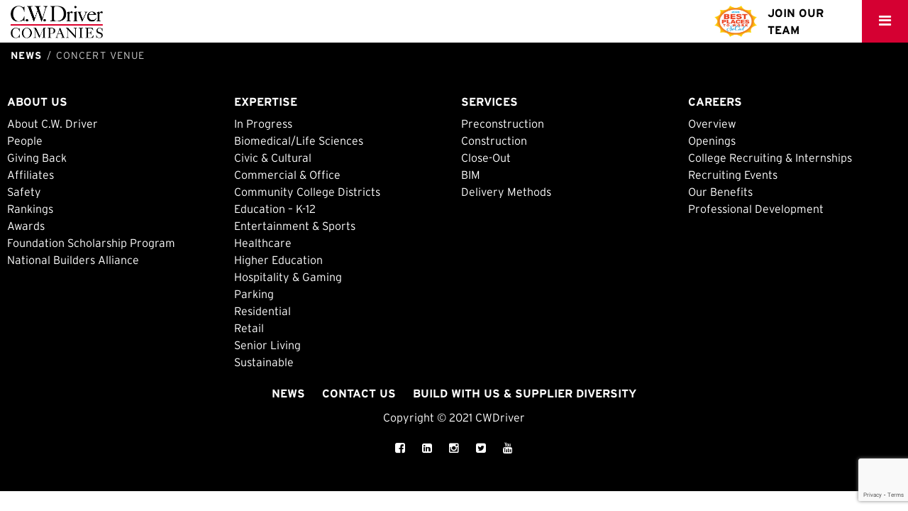

--- FILE ---
content_type: text/html; charset=UTF-8
request_url: https://www.cwdriver.com/project_tags/concert-venue/
body_size: 8761
content:
<!doctype html>
<html lang="en-US">
  <head>
  <meta charset="utf-8">
  <meta http-equiv="x-ua-compatible" content="ie=edge">
  <meta name="viewport" content="width=device-width, initial-scale=1">
  <meta name='robots' content='index, follow, max-image-preview:large, max-snippet:-1, max-video-preview:-1' />

	<!-- This site is optimized with the Yoast SEO plugin v20.2.1 - https://yoast.com/wordpress/plugins/seo/ -->
	<title>Concert Venue Archives - C.W. Driver</title>
	<link rel="canonical" href="https://www.cwdriver.com/project_tags/concert-venue/" />
	<meta property="og:locale" content="en_US" />
	<meta property="og:type" content="article" />
	<meta property="og:title" content="Concert Venue Archives - C.W. Driver" />
	<meta property="og:url" content="https://www.cwdriver.com/project_tags/concert-venue/" />
	<meta property="og:site_name" content="C.W. Driver" />
	<meta name="twitter:card" content="summary_large_image" />
	<script type="application/ld+json" class="yoast-schema-graph">{"@context":"https://schema.org","@graph":[{"@type":"CollectionPage","@id":"https://www.cwdriver.com/project_tags/concert-venue/","url":"https://www.cwdriver.com/project_tags/concert-venue/","name":"Concert Venue Archives - C.W. Driver","isPartOf":{"@id":"https://www.cwdriver.com/#website"},"primaryImageOfPage":{"@id":"https://www.cwdriver.com/project_tags/concert-venue/#primaryimage"},"image":{"@id":"https://www.cwdriver.com/project_tags/concert-venue/#primaryimage"},"thumbnailUrl":"https://www.cwdriver.com/app/uploads/2016/07/Universal-Studios_CW-Platform_Exterior_Dusk_Cinemas.jpg","breadcrumb":{"@id":"https://www.cwdriver.com/project_tags/concert-venue/#breadcrumb"},"inLanguage":"en-US"},{"@type":"ImageObject","inLanguage":"en-US","@id":"https://www.cwdriver.com/project_tags/concert-venue/#primaryimage","url":"https://www.cwdriver.com/app/uploads/2016/07/Universal-Studios_CW-Platform_Exterior_Dusk_Cinemas.jpg","contentUrl":"https://www.cwdriver.com/app/uploads/2016/07/Universal-Studios_CW-Platform_Exterior_Dusk_Cinemas.jpg","width":1600,"height":1067,"caption":"Universal Studio LA CA 5 Towers by Rios Clementi Hale Tom Bonner Photography Job ID 5748"},{"@type":"BreadcrumbList","@id":"https://www.cwdriver.com/project_tags/concert-venue/#breadcrumb","itemListElement":[{"@type":"ListItem","position":1,"name":"Home","item":"https://www.cwdriver.com/"},{"@type":"ListItem","position":2,"name":"Concert Venue"}]},{"@type":"WebSite","@id":"https://www.cwdriver.com/#website","url":"https://www.cwdriver.com/","name":"C.W. Driver","description":"Builders since 1919","potentialAction":[{"@type":"SearchAction","target":{"@type":"EntryPoint","urlTemplate":"https://www.cwdriver.com/?s={search_term_string}"},"query-input":"required name=search_term_string"}],"inLanguage":"en-US"}]}</script>
	<!-- / Yoast SEO plugin. -->


<link rel='dns-prefetch' href='//www.google.com' />
<link rel='dns-prefetch' href='//cdnjs.cloudflare.com' />
<link rel='dns-prefetch' href='//use.typekit.net' />
<link rel='dns-prefetch' href='//s.w.org' />
<link rel="alternate" type="application/rss+xml" title="C.W. Driver &raquo; Concert Venue Project Tag Feed" href="https://www.cwdriver.com/project_tags/concert-venue/feed/" />
		<!-- This site uses the Google Analytics by MonsterInsights plugin v8.12.1 - Using Analytics tracking - https://www.monsterinsights.com/ -->
							<script
				src="//www.googletagmanager.com/gtag/js?id=UA-25148191-1"  data-cfasync="false" data-wpfc-render="false" type="text/javascript" async></script>
			<script data-cfasync="false" data-wpfc-render="false" type="text/javascript">
				var mi_version = '8.12.1';
				var mi_track_user = true;
				var mi_no_track_reason = '';
				
								var disableStrs = [
															'ga-disable-UA-25148191-1',
									];

				/* Function to detect opted out users */
				function __gtagTrackerIsOptedOut() {
					for (var index = 0; index < disableStrs.length; index++) {
						if (document.cookie.indexOf(disableStrs[index] + '=true') > -1) {
							return true;
						}
					}

					return false;
				}

				/* Disable tracking if the opt-out cookie exists. */
				if (__gtagTrackerIsOptedOut()) {
					for (var index = 0; index < disableStrs.length; index++) {
						window[disableStrs[index]] = true;
					}
				}

				/* Opt-out function */
				function __gtagTrackerOptout() {
					for (var index = 0; index < disableStrs.length; index++) {
						document.cookie = disableStrs[index] + '=true; expires=Thu, 31 Dec 2099 23:59:59 UTC; path=/';
						window[disableStrs[index]] = true;
					}
				}

				if ('undefined' === typeof gaOptout) {
					function gaOptout() {
						__gtagTrackerOptout();
					}
				}
								window.dataLayer = window.dataLayer || [];

				window.MonsterInsightsDualTracker = {
					helpers: {},
					trackers: {},
				};
				if (mi_track_user) {
					function __gtagDataLayer() {
						dataLayer.push(arguments);
					}

					function __gtagTracker(type, name, parameters) {
						if (!parameters) {
							parameters = {};
						}

						if (parameters.send_to) {
							__gtagDataLayer.apply(null, arguments);
							return;
						}

						if (type === 'event') {
							
														parameters.send_to = monsterinsights_frontend.ua;
							__gtagDataLayer(type, name, parameters);
													} else {
							__gtagDataLayer.apply(null, arguments);
						}
					}

					__gtagTracker('js', new Date());
					__gtagTracker('set', {
						'developer_id.dZGIzZG': true,
											});
															__gtagTracker('config', 'UA-25148191-1', {"forceSSL":"true","link_attribution":"true"} );
										window.gtag = __gtagTracker;										(function () {
						/* https://developers.google.com/analytics/devguides/collection/analyticsjs/ */
						/* ga and __gaTracker compatibility shim. */
						var noopfn = function () {
							return null;
						};
						var newtracker = function () {
							return new Tracker();
						};
						var Tracker = function () {
							return null;
						};
						var p = Tracker.prototype;
						p.get = noopfn;
						p.set = noopfn;
						p.send = function () {
							var args = Array.prototype.slice.call(arguments);
							args.unshift('send');
							__gaTracker.apply(null, args);
						};
						var __gaTracker = function () {
							var len = arguments.length;
							if (len === 0) {
								return;
							}
							var f = arguments[len - 1];
							if (typeof f !== 'object' || f === null || typeof f.hitCallback !== 'function') {
								if ('send' === arguments[0]) {
									var hitConverted, hitObject = false, action;
									if ('event' === arguments[1]) {
										if ('undefined' !== typeof arguments[3]) {
											hitObject = {
												'eventAction': arguments[3],
												'eventCategory': arguments[2],
												'eventLabel': arguments[4],
												'value': arguments[5] ? arguments[5] : 1,
											}
										}
									}
									if ('pageview' === arguments[1]) {
										if ('undefined' !== typeof arguments[2]) {
											hitObject = {
												'eventAction': 'page_view',
												'page_path': arguments[2],
											}
										}
									}
									if (typeof arguments[2] === 'object') {
										hitObject = arguments[2];
									}
									if (typeof arguments[5] === 'object') {
										Object.assign(hitObject, arguments[5]);
									}
									if ('undefined' !== typeof arguments[1].hitType) {
										hitObject = arguments[1];
										if ('pageview' === hitObject.hitType) {
											hitObject.eventAction = 'page_view';
										}
									}
									if (hitObject) {
										action = 'timing' === arguments[1].hitType ? 'timing_complete' : hitObject.eventAction;
										hitConverted = mapArgs(hitObject);
										__gtagTracker('event', action, hitConverted);
									}
								}
								return;
							}

							function mapArgs(args) {
								var arg, hit = {};
								var gaMap = {
									'eventCategory': 'event_category',
									'eventAction': 'event_action',
									'eventLabel': 'event_label',
									'eventValue': 'event_value',
									'nonInteraction': 'non_interaction',
									'timingCategory': 'event_category',
									'timingVar': 'name',
									'timingValue': 'value',
									'timingLabel': 'event_label',
									'page': 'page_path',
									'location': 'page_location',
									'title': 'page_title',
								};
								for (arg in args) {
																		if (!(!args.hasOwnProperty(arg) || !gaMap.hasOwnProperty(arg))) {
										hit[gaMap[arg]] = args[arg];
									} else {
										hit[arg] = args[arg];
									}
								}
								return hit;
							}

							try {
								f.hitCallback();
							} catch (ex) {
							}
						};
						__gaTracker.create = newtracker;
						__gaTracker.getByName = newtracker;
						__gaTracker.getAll = function () {
							return [];
						};
						__gaTracker.remove = noopfn;
						__gaTracker.loaded = true;
						window['__gaTracker'] = __gaTracker;
					})();
									} else {
										console.log("");
					(function () {
						function __gtagTracker() {
							return null;
						}

						window['__gtagTracker'] = __gtagTracker;
						window['gtag'] = __gtagTracker;
					})();
									}
			</script>
				<!-- / Google Analytics by MonsterInsights -->
		<script type="text/javascript">
window._wpemojiSettings = {"baseUrl":"https:\/\/s.w.org\/images\/core\/emoji\/13.1.0\/72x72\/","ext":".png","svgUrl":"https:\/\/s.w.org\/images\/core\/emoji\/13.1.0\/svg\/","svgExt":".svg","source":{"concatemoji":"https:\/\/www.cwdriver.com\/wp\/wp-includes\/js\/wp-emoji-release.min.js?ver=5.9.5"}};
/*! This file is auto-generated */
!function(e,a,t){var n,r,o,i=a.createElement("canvas"),p=i.getContext&&i.getContext("2d");function s(e,t){var a=String.fromCharCode;p.clearRect(0,0,i.width,i.height),p.fillText(a.apply(this,e),0,0);e=i.toDataURL();return p.clearRect(0,0,i.width,i.height),p.fillText(a.apply(this,t),0,0),e===i.toDataURL()}function c(e){var t=a.createElement("script");t.src=e,t.defer=t.type="text/javascript",a.getElementsByTagName("head")[0].appendChild(t)}for(o=Array("flag","emoji"),t.supports={everything:!0,everythingExceptFlag:!0},r=0;r<o.length;r++)t.supports[o[r]]=function(e){if(!p||!p.fillText)return!1;switch(p.textBaseline="top",p.font="600 32px Arial",e){case"flag":return s([127987,65039,8205,9895,65039],[127987,65039,8203,9895,65039])?!1:!s([55356,56826,55356,56819],[55356,56826,8203,55356,56819])&&!s([55356,57332,56128,56423,56128,56418,56128,56421,56128,56430,56128,56423,56128,56447],[55356,57332,8203,56128,56423,8203,56128,56418,8203,56128,56421,8203,56128,56430,8203,56128,56423,8203,56128,56447]);case"emoji":return!s([10084,65039,8205,55357,56613],[10084,65039,8203,55357,56613])}return!1}(o[r]),t.supports.everything=t.supports.everything&&t.supports[o[r]],"flag"!==o[r]&&(t.supports.everythingExceptFlag=t.supports.everythingExceptFlag&&t.supports[o[r]]);t.supports.everythingExceptFlag=t.supports.everythingExceptFlag&&!t.supports.flag,t.DOMReady=!1,t.readyCallback=function(){t.DOMReady=!0},t.supports.everything||(n=function(){t.readyCallback()},a.addEventListener?(a.addEventListener("DOMContentLoaded",n,!1),e.addEventListener("load",n,!1)):(e.attachEvent("onload",n),a.attachEvent("onreadystatechange",function(){"complete"===a.readyState&&t.readyCallback()})),(n=t.source||{}).concatemoji?c(n.concatemoji):n.wpemoji&&n.twemoji&&(c(n.twemoji),c(n.wpemoji)))}(window,document,window._wpemojiSettings);
</script>
<style type="text/css">
img.wp-smiley,
img.emoji {
	display: inline !important;
	border: none !important;
	box-shadow: none !important;
	height: 1em !important;
	width: 1em !important;
	margin: 0 0.07em !important;
	vertical-align: -0.1em !important;
	background: none !important;
	padding: 0 !important;
}
</style>
	<link rel='stylesheet' id='wp-block-library-css'  href='https://www.cwdriver.com/wp/wp-includes/css/dist/block-library/style.min.css?ver=5.9.5' type='text/css' media='all' />
<style id='global-styles-inline-css' type='text/css'>
body{--wp--preset--color--black: #000000;--wp--preset--color--cyan-bluish-gray: #abb8c3;--wp--preset--color--white: #ffffff;--wp--preset--color--pale-pink: #f78da7;--wp--preset--color--vivid-red: #cf2e2e;--wp--preset--color--luminous-vivid-orange: #ff6900;--wp--preset--color--luminous-vivid-amber: #fcb900;--wp--preset--color--light-green-cyan: #7bdcb5;--wp--preset--color--vivid-green-cyan: #00d084;--wp--preset--color--pale-cyan-blue: #8ed1fc;--wp--preset--color--vivid-cyan-blue: #0693e3;--wp--preset--color--vivid-purple: #9b51e0;--wp--preset--gradient--vivid-cyan-blue-to-vivid-purple: linear-gradient(135deg,rgba(6,147,227,1) 0%,rgb(155,81,224) 100%);--wp--preset--gradient--light-green-cyan-to-vivid-green-cyan: linear-gradient(135deg,rgb(122,220,180) 0%,rgb(0,208,130) 100%);--wp--preset--gradient--luminous-vivid-amber-to-luminous-vivid-orange: linear-gradient(135deg,rgba(252,185,0,1) 0%,rgba(255,105,0,1) 100%);--wp--preset--gradient--luminous-vivid-orange-to-vivid-red: linear-gradient(135deg,rgba(255,105,0,1) 0%,rgb(207,46,46) 100%);--wp--preset--gradient--very-light-gray-to-cyan-bluish-gray: linear-gradient(135deg,rgb(238,238,238) 0%,rgb(169,184,195) 100%);--wp--preset--gradient--cool-to-warm-spectrum: linear-gradient(135deg,rgb(74,234,220) 0%,rgb(151,120,209) 20%,rgb(207,42,186) 40%,rgb(238,44,130) 60%,rgb(251,105,98) 80%,rgb(254,248,76) 100%);--wp--preset--gradient--blush-light-purple: linear-gradient(135deg,rgb(255,206,236) 0%,rgb(152,150,240) 100%);--wp--preset--gradient--blush-bordeaux: linear-gradient(135deg,rgb(254,205,165) 0%,rgb(254,45,45) 50%,rgb(107,0,62) 100%);--wp--preset--gradient--luminous-dusk: linear-gradient(135deg,rgb(255,203,112) 0%,rgb(199,81,192) 50%,rgb(65,88,208) 100%);--wp--preset--gradient--pale-ocean: linear-gradient(135deg,rgb(255,245,203) 0%,rgb(182,227,212) 50%,rgb(51,167,181) 100%);--wp--preset--gradient--electric-grass: linear-gradient(135deg,rgb(202,248,128) 0%,rgb(113,206,126) 100%);--wp--preset--gradient--midnight: linear-gradient(135deg,rgb(2,3,129) 0%,rgb(40,116,252) 100%);--wp--preset--duotone--dark-grayscale: url('#wp-duotone-dark-grayscale');--wp--preset--duotone--grayscale: url('#wp-duotone-grayscale');--wp--preset--duotone--purple-yellow: url('#wp-duotone-purple-yellow');--wp--preset--duotone--blue-red: url('#wp-duotone-blue-red');--wp--preset--duotone--midnight: url('#wp-duotone-midnight');--wp--preset--duotone--magenta-yellow: url('#wp-duotone-magenta-yellow');--wp--preset--duotone--purple-green: url('#wp-duotone-purple-green');--wp--preset--duotone--blue-orange: url('#wp-duotone-blue-orange');--wp--preset--font-size--small: 13px;--wp--preset--font-size--medium: 20px;--wp--preset--font-size--large: 36px;--wp--preset--font-size--x-large: 42px;}.has-black-color{color: var(--wp--preset--color--black) !important;}.has-cyan-bluish-gray-color{color: var(--wp--preset--color--cyan-bluish-gray) !important;}.has-white-color{color: var(--wp--preset--color--white) !important;}.has-pale-pink-color{color: var(--wp--preset--color--pale-pink) !important;}.has-vivid-red-color{color: var(--wp--preset--color--vivid-red) !important;}.has-luminous-vivid-orange-color{color: var(--wp--preset--color--luminous-vivid-orange) !important;}.has-luminous-vivid-amber-color{color: var(--wp--preset--color--luminous-vivid-amber) !important;}.has-light-green-cyan-color{color: var(--wp--preset--color--light-green-cyan) !important;}.has-vivid-green-cyan-color{color: var(--wp--preset--color--vivid-green-cyan) !important;}.has-pale-cyan-blue-color{color: var(--wp--preset--color--pale-cyan-blue) !important;}.has-vivid-cyan-blue-color{color: var(--wp--preset--color--vivid-cyan-blue) !important;}.has-vivid-purple-color{color: var(--wp--preset--color--vivid-purple) !important;}.has-black-background-color{background-color: var(--wp--preset--color--black) !important;}.has-cyan-bluish-gray-background-color{background-color: var(--wp--preset--color--cyan-bluish-gray) !important;}.has-white-background-color{background-color: var(--wp--preset--color--white) !important;}.has-pale-pink-background-color{background-color: var(--wp--preset--color--pale-pink) !important;}.has-vivid-red-background-color{background-color: var(--wp--preset--color--vivid-red) !important;}.has-luminous-vivid-orange-background-color{background-color: var(--wp--preset--color--luminous-vivid-orange) !important;}.has-luminous-vivid-amber-background-color{background-color: var(--wp--preset--color--luminous-vivid-amber) !important;}.has-light-green-cyan-background-color{background-color: var(--wp--preset--color--light-green-cyan) !important;}.has-vivid-green-cyan-background-color{background-color: var(--wp--preset--color--vivid-green-cyan) !important;}.has-pale-cyan-blue-background-color{background-color: var(--wp--preset--color--pale-cyan-blue) !important;}.has-vivid-cyan-blue-background-color{background-color: var(--wp--preset--color--vivid-cyan-blue) !important;}.has-vivid-purple-background-color{background-color: var(--wp--preset--color--vivid-purple) !important;}.has-black-border-color{border-color: var(--wp--preset--color--black) !important;}.has-cyan-bluish-gray-border-color{border-color: var(--wp--preset--color--cyan-bluish-gray) !important;}.has-white-border-color{border-color: var(--wp--preset--color--white) !important;}.has-pale-pink-border-color{border-color: var(--wp--preset--color--pale-pink) !important;}.has-vivid-red-border-color{border-color: var(--wp--preset--color--vivid-red) !important;}.has-luminous-vivid-orange-border-color{border-color: var(--wp--preset--color--luminous-vivid-orange) !important;}.has-luminous-vivid-amber-border-color{border-color: var(--wp--preset--color--luminous-vivid-amber) !important;}.has-light-green-cyan-border-color{border-color: var(--wp--preset--color--light-green-cyan) !important;}.has-vivid-green-cyan-border-color{border-color: var(--wp--preset--color--vivid-green-cyan) !important;}.has-pale-cyan-blue-border-color{border-color: var(--wp--preset--color--pale-cyan-blue) !important;}.has-vivid-cyan-blue-border-color{border-color: var(--wp--preset--color--vivid-cyan-blue) !important;}.has-vivid-purple-border-color{border-color: var(--wp--preset--color--vivid-purple) !important;}.has-vivid-cyan-blue-to-vivid-purple-gradient-background{background: var(--wp--preset--gradient--vivid-cyan-blue-to-vivid-purple) !important;}.has-light-green-cyan-to-vivid-green-cyan-gradient-background{background: var(--wp--preset--gradient--light-green-cyan-to-vivid-green-cyan) !important;}.has-luminous-vivid-amber-to-luminous-vivid-orange-gradient-background{background: var(--wp--preset--gradient--luminous-vivid-amber-to-luminous-vivid-orange) !important;}.has-luminous-vivid-orange-to-vivid-red-gradient-background{background: var(--wp--preset--gradient--luminous-vivid-orange-to-vivid-red) !important;}.has-very-light-gray-to-cyan-bluish-gray-gradient-background{background: var(--wp--preset--gradient--very-light-gray-to-cyan-bluish-gray) !important;}.has-cool-to-warm-spectrum-gradient-background{background: var(--wp--preset--gradient--cool-to-warm-spectrum) !important;}.has-blush-light-purple-gradient-background{background: var(--wp--preset--gradient--blush-light-purple) !important;}.has-blush-bordeaux-gradient-background{background: var(--wp--preset--gradient--blush-bordeaux) !important;}.has-luminous-dusk-gradient-background{background: var(--wp--preset--gradient--luminous-dusk) !important;}.has-pale-ocean-gradient-background{background: var(--wp--preset--gradient--pale-ocean) !important;}.has-electric-grass-gradient-background{background: var(--wp--preset--gradient--electric-grass) !important;}.has-midnight-gradient-background{background: var(--wp--preset--gradient--midnight) !important;}.has-small-font-size{font-size: var(--wp--preset--font-size--small) !important;}.has-medium-font-size{font-size: var(--wp--preset--font-size--medium) !important;}.has-large-font-size{font-size: var(--wp--preset--font-size--large) !important;}.has-x-large-font-size{font-size: var(--wp--preset--font-size--x-large) !important;}
</style>
<link rel='stylesheet' id='wp-job-manager-applications-frontend-css'  href='https://www.cwdriver.com/app/plugins/application/assets/css/frontend.css?ver=5.9.5' type='text/css' media='all' />
<link rel='stylesheet' id='contact-form-7-css'  href='https://www.cwdriver.com/app/plugins/contact-form-7/includes/css/styles.css?ver=5.1.1' type='text/css' media='all' />
<link rel='stylesheet' id='wp-job-manager-job-listings-css'  href='https://www.cwdriver.com/app/plugins/wp-job-manager/assets/dist/css/job-listings.css?ver=d866e43503c5e047c6b0be0a9557cf8e' type='text/css' media='all' />
<link rel='stylesheet' id='mediaBoxes/css-css'  href='https://www.cwdriver.com/app/themes/cwdriver/dist/styles/mediaBoxes-d37351981a.css' type='text/css' media='all' />
<link rel='stylesheet' id='webtype-css'  href='//use.typekit.net/cps4our.css' type='text/css' media='all' />
<link rel='stylesheet' id='sage/css-css'  href='https://www.cwdriver.com/app/themes/cwdriver/dist/styles/main-8706894056.css' type='text/css' media='all' />
<script type='text/javascript' src='https://www.cwdriver.com/app/plugins/google-analytics-for-wordpress/assets/js/frontend-gtag.min.js?ver=8.12.1' id='monsterinsights-frontend-script-js'></script>
<script data-cfasync="false" data-wpfc-render="false" type="text/javascript" id='monsterinsights-frontend-script-js-extra'>/* <![CDATA[ */
var monsterinsights_frontend = {"js_events_tracking":"true","download_extensions":"doc,pdf,ppt,zip,xls,docx,pptx,xlsx","inbound_paths":"[{\"path\":\"\\\/go\\\/\",\"label\":\"affiliate\"},{\"path\":\"\\\/recommend\\\/\",\"label\":\"affiliate\"}]","home_url":"https:\/\/www.cwdriver.com","hash_tracking":"false","ua":"UA-25148191-1","v4_id":""};/* ]]> */
</script>
<script type='text/javascript' src='https://www.cwdriver.com/wp/wp-includes/js/jquery/jquery.min.js?ver=3.6.0' id='jquery-core-js'></script>
<script type='text/javascript' src='https://www.cwdriver.com/wp/wp-includes/js/jquery/jquery-migrate.min.js?ver=3.3.2' id='jquery-migrate-js'></script>
<link rel="https://api.w.org/" href="https://www.cwdriver.com/wp-json/" /><link rel="EditURI" type="application/rsd+xml" title="RSD" href="https://www.cwdriver.com/wp/xmlrpc.php?rsd" />
<link rel="wlwmanifest" type="application/wlwmanifest+xml" href="https://www.cwdriver.com/wp/wp-includes/wlwmanifest.xml" /> 
<meta name="generator" content="WordPress 5.9.5" />
<link rel="icon" href="https://www.cwdriver.com/app/uploads/2016/08/cropped-favicon-32x32.png" sizes="32x32" />
<link rel="icon" href="https://www.cwdriver.com/app/uploads/2016/08/cropped-favicon-192x192.png" sizes="192x192" />
<link rel="apple-touch-icon" href="https://www.cwdriver.com/app/uploads/2016/08/cropped-favicon-180x180.png" />
<meta name="msapplication-TileImage" content="https://www.cwdriver.com/app/uploads/2016/08/cropped-favicon-270x270.png" />
		<style type="text/css" id="wp-custom-css">
			@media (max-width: 500px) {
	.navbar-header__job-posting p {
		width: 50px;
    line-height: 1;
    text-align: center;
	}
}		</style>
		</head>
  <body class="archive tax-project_tags term-concert-venue term-147 cw-driver-theme">
    <!--[if IE]>
      <div class="alert alert-warning">
        You are using an <strong>outdated</strong> browser. Please <a href="http://browsehappy.com/">upgrade your browser</a> to improve your experience.      </div>
    <![endif]-->
    <nav class="sidemenu">
<ul id="menu-primary-navigation" class="nav navbar-nav"><li class="dropdown menu-item menu-item-has-children menu-about-us"><a class="dropdown-toggle" data-toggle="dropdown" data-target="#" href="https://www.cwdriver.com/about-us/">About Us</a>
<ul class="">
	<li class="menu-item menu-about-c-w-driver"><a href="https://www.cwdriver.com/about-us/about-cw-driver/">About C.W. Driver</a></li>
	<li class="menu-item menu-people"><a href="https://www.cwdriver.com/about-us/people/">People</a></li>
	<li class="menu-item menu-diversity-equity-inclusion"><a href="https://www.cwdriver.com/dei/">Diversity, Equity &#038; Inclusion</a></li>
	<li class="menu-item menu-giving-back"><a href="https://www.cwdriver.com/about-us/giving-back/">Giving Back</a></li>
	<li class="menu-item menu-affiliates"><a href="https://www.cwdriver.com/about-us/affiliates/">Affiliates</a></li>
	<li class="menu-item menu-safety"><a href="https://www.cwdriver.com/about-us/safety/">Safety</a></li>
	<li class="menu-item menu-rankings"><a href="https://www.cwdriver.com/about-us/rankings/">Rankings</a></li>
	<li class="menu-item menu-awards"><a href="https://www.cwdriver.com/about-us/awards/">Awards</a></li>
	<li class="menu-item menu-foundation-scholarship-program"><a href="https://www.cwdriver.com/cwdriver-foundation/">Foundation Scholarship Program</a></li>
	<li class="menu-item menu-national-builders-alliance"><a target="_blank" rel="noopener" href="http://www.nationalbuildersalliance.com/">National Builders Alliance</a></li>
</ul>
</li>
<li class="menu-item menu-expertise"><a href="https://www.cwdriver.com/expertise/">Expertise</a></li>
<li class="menu-item menu-services"><a href="https://www.cwdriver.com/services/">Services</a></li>
<li class="menu-item menu-careers"><a href="https://www.cwdriver.com/careers/">Careers</a></li>
<li class="menu-item menu-news"><a href="https://www.cwdriver.com/news/">News</a></li>
<li class="menu-item menu-contact-us"><a href="https://www.cwdriver.com/contact-us/">Contact Us</a></li>
<li class="menu-item menu-build-with-us-supplier-diversity"><a href="https://www.cwdriver.com/build-with-us/">Build with Us &#038; Supplier Diversity</a></li>
</ul></nav><!--/.nav-collapse -->
<div class="navbar navbar-default navbar-padded navbar-fixed-top default">
  <div class="container-fluid">
    <div class="navbar-header">
      <a class="navbar-brand" itemprop="url" href="https://www.cwdriver.com/" title="C.W. Driver">
        <span class="sr-only">C.W. Driver</span>
                            <img class="logo img-responsive" itemprop="logo" src="https://www.cwdriver.com/app/uploads/2023/03/CW-Driver_Companies-LOGO-2023.png" alt="C.W. Driver">
                  </a>
      <div class="navbar-header pull-right">
              <a href="https://secure6.saashr.com/ta/6161184.careers?CareersSearch" target="_blank">
          <div class="navbar-header__job-posting">
                                        <img class="logo img-responsive navbar-brand" itemprop="logo" src="https://www.cwdriver.com/app/uploads/2025/01/Best-Places-to-Work-SoCal-2024-1_page-0001.png" alt="C.W. Driver">
                        <p>Join Our Team</p>
          </div>
        </a>
        
        <a id="nav-expander" class="nav-expander fixed">
          <i class="fa fa-bars fa-lg white"></i>
        </a>
      </div>
    </div>
  </div>
</div>    <div class="wrap fixed-header" id="stage" role="document">
      <div class="content clearfix">
        <main class="main">
                    <div class="breadcrumb-wrap">
            <ul class="breadcrumb">
              <li><a href="/news/"><strong>News</strong></a></li>
              <li class="active">Concert Venue</li>
            </ul>
          </div>
                    <!-- // 
<div class="page-header">
  <h1>Project Tag: <span>Concert Venue</span></h1>
</div>
 -->


  <div class="media-box  post-1634 project type-project status-publish has-post-thumbnail hentry project_tags-concert-venue project_tags-entertainment market-entertainment-sports office-los-angeles-county">
  <a href="https://www.cwdriver.com/project/universal-studios-city-walk-cafe-puccino/">
	  <div class="media-box-image">
	  	    <div data-thumbnail="https://www.cwdriver.com/app/uploads/2016/07/Universal-Studios_CW-Platform_Exterior_Dusk_Cinemas-450x300.jpg"></div>
	    
	    <div class="thumbnail-overlay">
        <div class="" data-from="bottom">
	        <div class="media-box-title">Universal Studios &#8211; City Walk</div>
        	<div class="media-box-date">Universal City, CA </div>
        </div>
	    </div>
	  </div>
  </a>
</div><!-- .media-box -->
        </main><!-- /.main -->
              </div><!-- /.content -->
    </div><!-- /.wrap -->
    <footer class="content-info">
  <div class="container-fluid">
  	<div class="row">
  		<div class="col-sm-3">
  			<section class="widget nav_menu-2 widget_nav_menu"><h3>About Us</h3><ul id="menu-about-us" class="menu"><li class="menu-item menu-about-c-w-driver"><a href="https://www.cwdriver.com/about-us/about-cw-driver/">About C.W. Driver</a></li>
<li class="menu-item menu-people"><a href="https://www.cwdriver.com/about-us/people/">People</a></li>
<li class="menu-item menu-giving-back"><a href="https://www.cwdriver.com/about-us/giving-back/">Giving Back</a></li>
<li class="menu-item menu-affiliates"><a href="https://www.cwdriver.com/about-us/affiliates/">Affiliates</a></li>
<li class="menu-item menu-safety"><a href="https://www.cwdriver.com/about-us/safety/">Safety</a></li>
<li class="menu-item menu-rankings"><a href="https://www.cwdriver.com/about-us/rankings/">Rankings</a></li>
<li class="menu-item menu-awards"><a href="https://www.cwdriver.com/about-us/awards/">Awards</a></li>
<li class="menu-item menu-foundation-scholarship-program"><a href="https://www.cwdriver.com/cwdriver-foundation/">Foundation Scholarship Program</a></li>
<li class="menu-item menu-national-builders-alliance"><a href="http://www.nationalbuildersalliance.com/">National Builders Alliance</a></li>
</ul></section>  			
  		</div>
  		<div class="col-sm-3">
  			<section class="widget nav_menu-3 widget_nav_menu"><h3>Expertise</h3><ul id="menu-expertise" class="menu"><li class="menu-item menu-in-progress"><a href="https://www.cwdriver.com/market/in-progress/">In Progress</a></li>
<li class="menu-item menu-biomedical-life-sciences"><a href="https://www.cwdriver.com/market/biomedicallife-sciences/">Biomedical/Life Sciences</a></li>
<li class="menu-item menu-civic-cultural"><a href="https://www.cwdriver.com/market/civic-cultural/">Civic &#038; Cultural</a></li>
<li class="menu-item menu-commercial-office"><a href="https://www.cwdriver.com/market/commercial-office/">Commercial &#038; Office</a></li>
<li class="menu-item menu-community-college-districts"><a href="https://www.cwdriver.com/market/community-college-districts/">Community College Districts</a></li>
<li class="menu-item menu-education-k-12"><a href="https://www.cwdriver.com/market/education-k-12/">Education &#8211; K-12</a></li>
<li class="menu-item menu-entertainment-sports"><a href="https://www.cwdriver.com/market/entertainment-sports/">Entertainment &#038; Sports</a></li>
<li class="menu-item menu-healthcare"><a href="https://www.cwdriver.com/market/healthcare/">Healthcare</a></li>
<li class="menu-item menu-higher-education"><a href="https://www.cwdriver.com/market/higher-education/">Higher Education</a></li>
<li class="menu-item menu-hospitality-gaming"><a href="https://www.cwdriver.com/market/hospitality-gaming/">Hospitality &#038; Gaming</a></li>
<li class="menu-item menu-parking"><a href="https://www.cwdriver.com/market/parking/">Parking</a></li>
<li class="menu-item menu-residential"><a href="https://www.cwdriver.com/market/residential/">Residential</a></li>
<li class="menu-item menu-retail"><a href="https://www.cwdriver.com/market/retail/">Retail</a></li>
<li class="menu-item menu-senior-living"><a href="https://www.cwdriver.com/market/senior-living/">Senior Living</a></li>
<li class="menu-item menu-sustainable"><a href="https://www.cwdriver.com/market/sustainable/">Sustainable</a></li>
</ul></section>  		</div>
  		<div class="col-sm-3">
  			<section class="widget nav_menu-4 widget_nav_menu"><h3>Services</h3><ul id="menu-services" class="menu"><li class="menu-item menu-preconstruction"><a href="/services/#block-2">Preconstruction</a></li>
<li class="menu-item menu-construction"><a href="/services/#block-3">Construction</a></li>
<li class="menu-item menu-close-out"><a href="/services/#block-3">Close-Out</a></li>
<li class="menu-item menu-bim"><a href="/services/#block-5">BIM</a></li>
<li class="menu-item menu-delivery-methods"><a href="/services/#block-6">Delivery Methods</a></li>
</ul></section>  		</div>
  		<div class="col-sm-3">
  			<section class="widget nav_menu-5 widget_nav_menu"><h3>Careers</h3><ul id="menu-careers" class="menu"><li class="menu-item menu-overview"><a href="/careers/">Overview</a></li>
<li class="menu-item menu-openings"><a href="/careers/#block-2">Openings</a></li>
<li class="menu-item menu-college-recruiting-internships"><a href="/careers/#block-3">College Recruiting &#038; Internships</a></li>
<li class="menu-item menu-recruiting-events"><a href="/careers/#block-4">Recruiting Events</a></li>
<li class="menu-item menu-our-benefits"><a href="/careers/#block-5">Our Benefits</a></li>
<li class="menu-item menu-professional-development"><a href="/careers/#block-6">Professional Development</a></li>
</ul></section>  		</div>
  	</div>
  </div>
  <div class="secondary">
  <section class="widget nav_menu-6 widget_nav_menu"><ul id="menu-footer" class="menu"><li class="menu-item menu-news"><a href="https://www.cwdriver.com/news/">News</a></li>
<li class="menu-item menu-contact-us"><a href="https://www.cwdriver.com/contact-us/">Contact Us</a></li>
<li class="menu-item menu-build-with-us-supplier-diversity"><a href="https://www.cwdriver.com/build-with-us/">Build with Us &#038; Supplier Diversity</a></li>
</ul></section><section class="widget text-2 widget_text">			<div class="textwidget"><p>Copyright © 2021 CWDriver</p>
</div>
		</section><section class="widget nav_menu-7 widget_nav_menu"><ul id="menu-social" class="menu"><li class="menu-item menu-"><a target="_blank" rel="noopener" href="https://www.facebook.com/cwdrivercompanies/"><i class="fa fa-facebook-square"></i></a></li>
<li class="menu-item menu-"><a target="_blank" rel="noopener" href="https://www.linkedin.com/company/c-w--driver"><i class="fa fa-linkedin-square"></i></a></li>
<li class="menu-item menu-"><a target="_blank" rel="noopener" href="https://www.instagram.com/cwdrivercompanies/"><i class="fa fa-instagram"></i></a></li>
<li class="menu-item menu-"><a target="_blank" rel="noopener" href="https://twitter.com/cwdrivercos"><i class="fa fa-twitter-square"></i></a></li>
<li class="menu-item menu-"><a target="_blank" rel="noopener" href="https://www.youtube.com/user/CWDriverCompanies"><i class="fa fa-youtube"></i></a></li>
</ul></section>  </div>
</footer>
<script type='text/javascript' id='contact-form-7-js-extra'>
/* <![CDATA[ */
var wpcf7 = {"apiSettings":{"root":"https:\/\/www.cwdriver.com\/wp-json\/contact-form-7\/v1","namespace":"contact-form-7\/v1"}};
/* ]]> */
</script>
<script type='text/javascript' src='https://www.cwdriver.com/app/plugins/contact-form-7/includes/js/scripts.js?ver=5.1.1' id='contact-form-7-js'></script>
<script type='text/javascript' src='https://www.google.com/recaptcha/api.js?render=6LdnrJgaAAAAAEjQq7KnXUC8Cf-YrXyut3sdA3S1&#038;ver=3.0' id='google-recaptcha-js'></script>
<script type='text/javascript' src='https://www.cwdriver.com/app/themes/cwdriver/dist/scripts/mediaBoxes-879821994a.js' id='mediaBoxes/js-js'></script>
<script type='text/javascript' src='https://cdnjs.cloudflare.com/ajax/libs/modernizr/2.8.3/modernizr.min.js' id='sage/modernizr-js'></script>
<script type='text/javascript' src='https://www.cwdriver.com/app/themes/cwdriver/dist/scripts/main-35337036ee.js' id='sage/js-js'></script>
<script type="text/javascript">
( function( grecaptcha, sitekey ) {

	var wpcf7recaptcha = {
		execute: function() {
			grecaptcha.execute(
				sitekey,
				{ action: 'homepage' }
			).then( function( token ) {
				var forms = document.getElementsByTagName( 'form' );

				for ( var i = 0; i < forms.length; i++ ) {
					var fields = forms[ i ].getElementsByTagName( 'input' );

					for ( var j = 0; j < fields.length; j++ ) {
						var field = fields[ j ];

						if ( 'g-recaptcha-response' === field.getAttribute( 'name' ) ) {
							field.setAttribute( 'value', token );
							break;
						}
					}
				}
			} );
		}
	};

	grecaptcha.ready( wpcf7recaptcha.execute );

	document.addEventListener( 'wpcf7submit', wpcf7recaptcha.execute, false );

} )( grecaptcha, '6LdnrJgaAAAAAEjQq7KnXUC8Cf-YrXyut3sdA3S1' );
</script>
  </body>
</html>


--- FILE ---
content_type: text/html; charset=utf-8
request_url: https://www.google.com/recaptcha/api2/anchor?ar=1&k=6LdnrJgaAAAAAEjQq7KnXUC8Cf-YrXyut3sdA3S1&co=aHR0cHM6Ly93d3cuY3dkcml2ZXIuY29tOjQ0Mw..&hl=en&v=naPR4A6FAh-yZLuCX253WaZq&size=invisible&anchor-ms=20000&execute-ms=15000&cb=7szz3b52qpvk
body_size: 45032
content:
<!DOCTYPE HTML><html dir="ltr" lang="en"><head><meta http-equiv="Content-Type" content="text/html; charset=UTF-8">
<meta http-equiv="X-UA-Compatible" content="IE=edge">
<title>reCAPTCHA</title>
<style type="text/css">
/* cyrillic-ext */
@font-face {
  font-family: 'Roboto';
  font-style: normal;
  font-weight: 400;
  src: url(//fonts.gstatic.com/s/roboto/v18/KFOmCnqEu92Fr1Mu72xKKTU1Kvnz.woff2) format('woff2');
  unicode-range: U+0460-052F, U+1C80-1C8A, U+20B4, U+2DE0-2DFF, U+A640-A69F, U+FE2E-FE2F;
}
/* cyrillic */
@font-face {
  font-family: 'Roboto';
  font-style: normal;
  font-weight: 400;
  src: url(//fonts.gstatic.com/s/roboto/v18/KFOmCnqEu92Fr1Mu5mxKKTU1Kvnz.woff2) format('woff2');
  unicode-range: U+0301, U+0400-045F, U+0490-0491, U+04B0-04B1, U+2116;
}
/* greek-ext */
@font-face {
  font-family: 'Roboto';
  font-style: normal;
  font-weight: 400;
  src: url(//fonts.gstatic.com/s/roboto/v18/KFOmCnqEu92Fr1Mu7mxKKTU1Kvnz.woff2) format('woff2');
  unicode-range: U+1F00-1FFF;
}
/* greek */
@font-face {
  font-family: 'Roboto';
  font-style: normal;
  font-weight: 400;
  src: url(//fonts.gstatic.com/s/roboto/v18/KFOmCnqEu92Fr1Mu4WxKKTU1Kvnz.woff2) format('woff2');
  unicode-range: U+0370-0377, U+037A-037F, U+0384-038A, U+038C, U+038E-03A1, U+03A3-03FF;
}
/* vietnamese */
@font-face {
  font-family: 'Roboto';
  font-style: normal;
  font-weight: 400;
  src: url(//fonts.gstatic.com/s/roboto/v18/KFOmCnqEu92Fr1Mu7WxKKTU1Kvnz.woff2) format('woff2');
  unicode-range: U+0102-0103, U+0110-0111, U+0128-0129, U+0168-0169, U+01A0-01A1, U+01AF-01B0, U+0300-0301, U+0303-0304, U+0308-0309, U+0323, U+0329, U+1EA0-1EF9, U+20AB;
}
/* latin-ext */
@font-face {
  font-family: 'Roboto';
  font-style: normal;
  font-weight: 400;
  src: url(//fonts.gstatic.com/s/roboto/v18/KFOmCnqEu92Fr1Mu7GxKKTU1Kvnz.woff2) format('woff2');
  unicode-range: U+0100-02BA, U+02BD-02C5, U+02C7-02CC, U+02CE-02D7, U+02DD-02FF, U+0304, U+0308, U+0329, U+1D00-1DBF, U+1E00-1E9F, U+1EF2-1EFF, U+2020, U+20A0-20AB, U+20AD-20C0, U+2113, U+2C60-2C7F, U+A720-A7FF;
}
/* latin */
@font-face {
  font-family: 'Roboto';
  font-style: normal;
  font-weight: 400;
  src: url(//fonts.gstatic.com/s/roboto/v18/KFOmCnqEu92Fr1Mu4mxKKTU1Kg.woff2) format('woff2');
  unicode-range: U+0000-00FF, U+0131, U+0152-0153, U+02BB-02BC, U+02C6, U+02DA, U+02DC, U+0304, U+0308, U+0329, U+2000-206F, U+20AC, U+2122, U+2191, U+2193, U+2212, U+2215, U+FEFF, U+FFFD;
}
/* cyrillic-ext */
@font-face {
  font-family: 'Roboto';
  font-style: normal;
  font-weight: 500;
  src: url(//fonts.gstatic.com/s/roboto/v18/KFOlCnqEu92Fr1MmEU9fCRc4AMP6lbBP.woff2) format('woff2');
  unicode-range: U+0460-052F, U+1C80-1C8A, U+20B4, U+2DE0-2DFF, U+A640-A69F, U+FE2E-FE2F;
}
/* cyrillic */
@font-face {
  font-family: 'Roboto';
  font-style: normal;
  font-weight: 500;
  src: url(//fonts.gstatic.com/s/roboto/v18/KFOlCnqEu92Fr1MmEU9fABc4AMP6lbBP.woff2) format('woff2');
  unicode-range: U+0301, U+0400-045F, U+0490-0491, U+04B0-04B1, U+2116;
}
/* greek-ext */
@font-face {
  font-family: 'Roboto';
  font-style: normal;
  font-weight: 500;
  src: url(//fonts.gstatic.com/s/roboto/v18/KFOlCnqEu92Fr1MmEU9fCBc4AMP6lbBP.woff2) format('woff2');
  unicode-range: U+1F00-1FFF;
}
/* greek */
@font-face {
  font-family: 'Roboto';
  font-style: normal;
  font-weight: 500;
  src: url(//fonts.gstatic.com/s/roboto/v18/KFOlCnqEu92Fr1MmEU9fBxc4AMP6lbBP.woff2) format('woff2');
  unicode-range: U+0370-0377, U+037A-037F, U+0384-038A, U+038C, U+038E-03A1, U+03A3-03FF;
}
/* vietnamese */
@font-face {
  font-family: 'Roboto';
  font-style: normal;
  font-weight: 500;
  src: url(//fonts.gstatic.com/s/roboto/v18/KFOlCnqEu92Fr1MmEU9fCxc4AMP6lbBP.woff2) format('woff2');
  unicode-range: U+0102-0103, U+0110-0111, U+0128-0129, U+0168-0169, U+01A0-01A1, U+01AF-01B0, U+0300-0301, U+0303-0304, U+0308-0309, U+0323, U+0329, U+1EA0-1EF9, U+20AB;
}
/* latin-ext */
@font-face {
  font-family: 'Roboto';
  font-style: normal;
  font-weight: 500;
  src: url(//fonts.gstatic.com/s/roboto/v18/KFOlCnqEu92Fr1MmEU9fChc4AMP6lbBP.woff2) format('woff2');
  unicode-range: U+0100-02BA, U+02BD-02C5, U+02C7-02CC, U+02CE-02D7, U+02DD-02FF, U+0304, U+0308, U+0329, U+1D00-1DBF, U+1E00-1E9F, U+1EF2-1EFF, U+2020, U+20A0-20AB, U+20AD-20C0, U+2113, U+2C60-2C7F, U+A720-A7FF;
}
/* latin */
@font-face {
  font-family: 'Roboto';
  font-style: normal;
  font-weight: 500;
  src: url(//fonts.gstatic.com/s/roboto/v18/KFOlCnqEu92Fr1MmEU9fBBc4AMP6lQ.woff2) format('woff2');
  unicode-range: U+0000-00FF, U+0131, U+0152-0153, U+02BB-02BC, U+02C6, U+02DA, U+02DC, U+0304, U+0308, U+0329, U+2000-206F, U+20AC, U+2122, U+2191, U+2193, U+2212, U+2215, U+FEFF, U+FFFD;
}
/* cyrillic-ext */
@font-face {
  font-family: 'Roboto';
  font-style: normal;
  font-weight: 900;
  src: url(//fonts.gstatic.com/s/roboto/v18/KFOlCnqEu92Fr1MmYUtfCRc4AMP6lbBP.woff2) format('woff2');
  unicode-range: U+0460-052F, U+1C80-1C8A, U+20B4, U+2DE0-2DFF, U+A640-A69F, U+FE2E-FE2F;
}
/* cyrillic */
@font-face {
  font-family: 'Roboto';
  font-style: normal;
  font-weight: 900;
  src: url(//fonts.gstatic.com/s/roboto/v18/KFOlCnqEu92Fr1MmYUtfABc4AMP6lbBP.woff2) format('woff2');
  unicode-range: U+0301, U+0400-045F, U+0490-0491, U+04B0-04B1, U+2116;
}
/* greek-ext */
@font-face {
  font-family: 'Roboto';
  font-style: normal;
  font-weight: 900;
  src: url(//fonts.gstatic.com/s/roboto/v18/KFOlCnqEu92Fr1MmYUtfCBc4AMP6lbBP.woff2) format('woff2');
  unicode-range: U+1F00-1FFF;
}
/* greek */
@font-face {
  font-family: 'Roboto';
  font-style: normal;
  font-weight: 900;
  src: url(//fonts.gstatic.com/s/roboto/v18/KFOlCnqEu92Fr1MmYUtfBxc4AMP6lbBP.woff2) format('woff2');
  unicode-range: U+0370-0377, U+037A-037F, U+0384-038A, U+038C, U+038E-03A1, U+03A3-03FF;
}
/* vietnamese */
@font-face {
  font-family: 'Roboto';
  font-style: normal;
  font-weight: 900;
  src: url(//fonts.gstatic.com/s/roboto/v18/KFOlCnqEu92Fr1MmYUtfCxc4AMP6lbBP.woff2) format('woff2');
  unicode-range: U+0102-0103, U+0110-0111, U+0128-0129, U+0168-0169, U+01A0-01A1, U+01AF-01B0, U+0300-0301, U+0303-0304, U+0308-0309, U+0323, U+0329, U+1EA0-1EF9, U+20AB;
}
/* latin-ext */
@font-face {
  font-family: 'Roboto';
  font-style: normal;
  font-weight: 900;
  src: url(//fonts.gstatic.com/s/roboto/v18/KFOlCnqEu92Fr1MmYUtfChc4AMP6lbBP.woff2) format('woff2');
  unicode-range: U+0100-02BA, U+02BD-02C5, U+02C7-02CC, U+02CE-02D7, U+02DD-02FF, U+0304, U+0308, U+0329, U+1D00-1DBF, U+1E00-1E9F, U+1EF2-1EFF, U+2020, U+20A0-20AB, U+20AD-20C0, U+2113, U+2C60-2C7F, U+A720-A7FF;
}
/* latin */
@font-face {
  font-family: 'Roboto';
  font-style: normal;
  font-weight: 900;
  src: url(//fonts.gstatic.com/s/roboto/v18/KFOlCnqEu92Fr1MmYUtfBBc4AMP6lQ.woff2) format('woff2');
  unicode-range: U+0000-00FF, U+0131, U+0152-0153, U+02BB-02BC, U+02C6, U+02DA, U+02DC, U+0304, U+0308, U+0329, U+2000-206F, U+20AC, U+2122, U+2191, U+2193, U+2212, U+2215, U+FEFF, U+FFFD;
}

</style>
<link rel="stylesheet" type="text/css" href="https://www.gstatic.com/recaptcha/releases/naPR4A6FAh-yZLuCX253WaZq/styles__ltr.css">
<script nonce="jXlpG58KKGbIiS3PRBNpWA" type="text/javascript">window['__recaptcha_api'] = 'https://www.google.com/recaptcha/api2/';</script>
<script type="text/javascript" src="https://www.gstatic.com/recaptcha/releases/naPR4A6FAh-yZLuCX253WaZq/recaptcha__en.js" nonce="jXlpG58KKGbIiS3PRBNpWA">
      
    </script></head>
<body><div id="rc-anchor-alert" class="rc-anchor-alert"></div>
<input type="hidden" id="recaptcha-token" value="[base64]">
<script type="text/javascript" nonce="jXlpG58KKGbIiS3PRBNpWA">
      recaptcha.anchor.Main.init("[\x22ainput\x22,[\x22bgdata\x22,\x22\x22,\[base64]/[base64]/[base64]/[base64]/[base64]/[base64]/[base64]/Mzk3OjU0KSksNTQpLFUuaiksVS5vKS5wdXNoKFtlbSxuLFY/[base64]/[base64]/[base64]/[base64]\x22,\[base64]\x22,\[base64]/Cix1cL8KgeMOVPhHDhmHCrsOAwq/DmcKlwr7DrcO2GH5JwrRnRCZuWsOpcBzChcO1a8K+UsKLw5vCkHLDiTkywoZ0w7VCwrzDuV14DsOewo7DsUtIw5hZAMK6wo3CjsOgw6ZrOsKmNCd+wrvDqcKWd8K/[base64]/Ct8KnwrbDksOVwojCuyvCnsOWLjLCrQUHBkdkwpvDlcOUGsKsGMKhCkvDsMKCw5w1WMKuAV9rWcK9dcKnQAzCh3DDjsOMwqHDncO9c8OKwp7DvMK4w4rDh0IKw7wdw7YtLW44QARZwrXDq0TCgHLCuzbDvD/DjHfDrCXDg8Oqw4IPE0jCgWJaPMOmwpcSwpzDqcK/wow/w7sbBcOSIcKCwod9GsKQwrHCg8Kpw6Npw6Vqw7kawphRFMOTwoxUHxPCh0c9w4fDgBzCisOLwqEqGFTCoiZOwp5ewqMfCcOfcMOswokPw4Zew5NUwp5CQVzDtCbCogvDvFV3w4/[base64]/Dp1TCj2rClcOERSducRsDw7vDjEN6IcKhwqREwrY/wrvDjk/DocOyM8KKfsKLO8OQwrsZwpgJT18GPEx7woEYw40lw6M3Zx/DkcKmSsO3w4hSwrXCrcKlw6PClmJUwqzCvcK9OMKkwr7CmcKvBU3ChUDDuMKrwq/[base64]/CisOlwr5LwrDCrcO1N8O9LsKLBAjDl8KXDMONA8OXwoovBn/Cu8OcCcOhFMKAwpp5Gg9Uwp7Dnnl0HcO4wr/DlsKKwpdCwrTCtgJZNQh7GsO3CcK0w5w9wqlvfMKwZHxzwoTCrTfDm23CpMKVw6fCu8KrwrAhw5xLOcO3w57Cp8K/[base64]/DmMK/bEfCp1/ChsKJf8KvwoXDn8KFw7ckwqLDvj8ERC3Cr8KBw6HCgjHDnsOowoBAIcOgCMKwT8KHw79xw6/DhzbDhlLCvS7DoS/Dh0jDiMO5woQpw6LDicOBwrsWwoVIwrg5wqELw77DrMKKcg3CvRXCli7DhcOidsOjB8K9O8OfOMOYLcOZaQZTUizCv8KtCMKAwr4ONy8tA8Ohwr5JIsOyIsO7EMK/[base64]/DgXPCmsKLw5fDmnnCu8OuwrXCjizCnsOAacK2HRHCswzCo2HDiMOdLHdlwpvDm8Olw4B6ejVCwpPDiXHDtsKXWxHCnsOgw4LCk8K2wpLCisKKwpsYwoHCom3CpQ/CiHbDiMKNaD/DncKlKcOQQMOSBH9Tw7DCq1zDgAcHw6rCnMOYwrB1C8KOCgJIU8Kcw7U+wp3CmMO/IcKlVDxAwovDnkjDm1I7CjjDjcOFwpNSw5lTwr/ChEHCt8O8QcOxwqAlaMOAAsKkw6fDsGw7IsOsTEzDuD7DpS4vdMOsw6vDuXsHXsKlwothA8O3RBLCnsKAAcKpVMOsFifCocOKLMOiBF5QaHHDhMKjIMKdw49WDXE2w4ADWsKCwr/DqsOyFcKMwqleSl7Dr0jCgVZTM8O6ccOSw5TDqHTDg8KiKsO0IVLClsObKGMaXz/CgDfCjsOFw4PDkgLDv29Kw5R0XxgODF9bbMK0wrLDmiDCjSLDssOuw6k4w51QwpEDbsK+YcOuw65EDzo1QFjDv0g1U8OXw4h/wpvCqMO7fsOMwoXCocOjwqbCvsOWGMKnwoRRfsOHwq7DoMOEw67DsMOrw5c4EcOEXsKRw4/Dl8Kzw6xAwrTDvMOGXiwONjR7w5BVY38Vw7Y/w5EkT27CkMKDwrhqwpNxXj/DmMO0SwDCmT48w6/CnMK5fnLCvjgXw7LCpsK/[base64]/GD3ClMKKw6PDsMK8w4bDnH8aVVpGW8KmFloKwp5ZUMKbwq4+CitHw4nCuUIteCEqw5DDjMOcRcOlw6sUw41Tw4Q/[base64]/DhUwhwq4Zw6TDv8KLccK2w6PDins/w5ttCW0sw6fDtsOkw5HDmMKXAE/[base64]/CpMOew5vDgsK2PsKsVCIYEhUDdwzDusODIktKLsKWckDCpsKuwqHDsTE0wrzCj8OWRwc4wp4mK8KMQ8KTSBnCusKew704HHnCmsORO8K4wo4OwqvDu0/CmwbDmAVaw6AcwqTDscOXwpEXcHDDlcODwqzDsxNww6/DnMKSAMOaw6XDpBPDlMOhwpPCo8OmwqnDjsOfwobDqGvDi8OXw4NdfDBpwpLCusOGw47DpxcyBQnDuHBkQcOnDsOnw5bDjsOwwpxbwrpKU8ObdQ7CoiXDrljCisKOI8Ouw55vKMK6TcOhwqTCusO/GcOCZsKvw7jCuWQTD8KpTmjCvVvDl1zDqEE3w48CXk/CoMKmw5PDusKzfsORNsOla8KjWMKXImRhw7ALdEwHwqbDvcKSIT7CsMKiAMK2w5QNw6QJBsOOwpjDjsKRHcOlIDrDqsKLCyJnaW/DvE0Cw55FworDoMKEc8OeW8K4wo9YwpA+KH1qFCvDi8ODwpvCscKGGEofVMOwGT4/w7F0G1deGsOLRMOKLhXCsSXCiSpVwoXCmXTDlyDDrXpqw6ljcxU2K8K6FsKObTVxDBJxMcOvwrzDtg/DrsOCwpPDpS/ChsOpwp92HyXCgMKUVMO2anhdwopewqvCssOZwr3CgsKUwqAPSsOIwqBEc8K/YkR1cUbCkVnCsifDt8K9wqzChMK/wq/Ct1xLEMOyGg/DlcKAw6BuPUzCnULDgF3Dv8KcwpPDq8O0w6t8NFLCkDPCjmpcJMO7wo/DqRvCpknCl00yG8Oiwp5xKSomDsK1woU8w7nCqMOSw7FGwqTDgAkVwqXCqE3CkcKHwo56W3jCsivDnFjCvzXDpMO6wphKwrbClCAlDsK+TQ7DgAh4GivCswvDncOXw6HDqMKQwpzCuznCp14QbMODwozClMOwX8KUw6ZJwovDpMKZw7R7wrw8w5F/AMOUwppNU8O5wqENw5V1bcO3w4Juw6TDsGpFwo/[base64]/Dn8K+wptCw7VKwrJAw7o8ZhfDgcKnw50JLcKHbcOawrpYWDhWOiwDBMOfw5A2w57DuV8QwqLCn38YeMK6KMKtd8KKL8KYw4RpOsOaw680wprDpQx/[base64]/Dn8OhHn/DhMORwo9ywpJyUH9TGcKlVxF6wqLCjcO4THYcXHlHLcKIV8O6MFfCsxAfVsKhHsOHPVkew77DlcKMX8O/w4BCb2HDpmlObkrDusOew7/DoyPCvjrDvEPCu8O8GwltW8KNTH1CwpIYwp/CoMOdIcKRFsK1JnFQwqfDvlVMJcOJwofDmMK+dcKOw7rDssKKZVEEe8OoQ8O8w7TCtU7DlsOyLG/CjsK5FxnDlsOtchwLw4JLwqsowrLCgnXDlMKjw4gMdMKUDMObHMOMcsOjH8OyXsKXMcOqwrUQwoQXwoo+wr8HUMKrYxrCgMKiV3UIYSZzCcOJSMO1GcKFwpMXSFLCly/CsmfCh8OKw6NWeSjDs8K+wqLClMOwwrDCqsO7w7VVTsKZNTIGw4rCjMOGRFbCuwRXNsKgNy/CpcKKwrJHB8Kjwrhmw57DnMKpFBMow5nCv8K/ZmU3w5fClgvDhFLCs8OwC8OqYh8Tw53DlR3DoCfDsCFMw7cXGMOnwrbDhj9Qwqx4wqJxXsKxwrhyBzjDjj3DjMO8wr5hN8OXw6d5w6t6woUzw69zwrMOwpzDj8K9AwTCk1J/wqs9wpHDjE/CjnN8w6EYwqt7w6sOwoPDoT4GcMK4R8Ktw47Cm8Osw6ZvwpHCpsK0woXDmSQhwpUGwrzDtA7ClizDlGLCqiPCvcKow6jCgsO2Y2Eawqo5wp/DnVTCocKmwqXDiz55LXnDgMOKQ3kTWsOfQD4Iw53CuWXCqcKECF/CssO6b8Oxw7rClMOtw6vDlMKwwqnCpBVbw6EHAsKmw6o1wpd/wqTCnivDkcOTWgbDssOEcnHDhsKVYHJ4F8OVSsKowonCpcOow7LChWUTMljDmcKswqJHwp7DtF7DvcKSw6vDu8K3wosYw77DvMKyeT/ChzxfUDfCvzYGwogbKA7Duw/[base64]/DlQTDg8OlOcO0LGxtbcOYT8OWTgIebsOyJMK3wp/CpsObw5bDulVjw7V8w5jDjcOJPcKKVsKBT8OPGsOgYcKYw73DplDCh2zDsnhRJ8KUw5nCnsObwrjCocKcUMOGwpHDl14jDhbCpifDozNmAcOIw7rCrzXCrVJqEMO3woNAwqRkfgXCthEVcsKdwp3CqcOLw61iTcK/KcKmw5p6wqY9woHDo8KFwp8lf0/CmcKEwpkKwoEyMMO6ZsKRw6rDo0sPa8OZQ8KKw4HDhcODbBh0w6vDpS7DozfCuQ59BGEJPD7DucOQNwsTwovCgF/Cq27CtMKkwqbDvcKpVR/ClhPDnh8/U3nCiUPCgz/CqsOVShnDmcKgwrnDoEB/wpYDw5LCnTzCo8KgJMK0w67DhMOswo/CnitHw7rDoF1ww5rCs8ORwonCn2Bzwr7CoyzCqMK1KcK9wq/ClWcgwo18VmrCpcKAwohGwps/[base64]/CpMOXanpYacKVO3UGwrhrLcK7AMOpOsKIwoF6w5rDt8KLw5R7w48sX8KEw6rCiXrDiDhOw7vDgcOMK8K0wrtMJ1PCqD3CgsKOEMOeHMKjLSPCrVAlN8KJw7/[base64]/[base64]/XBjCs8KSwoLDp8Kow4zCssOJE8KiaMKRLcODacKRwpdgwo/DiTDCvEAqREvCrsOVQ0HDrD8PaWPDiE8gwoUIEcKQUE7Cg3BnwrgwwonCux3CvMOAw7d7w5Esw50HSQzDmsOgwrhtZ21mwpjCkhbCpMOALsO3TMKlwr/CgDZYJQ9BWhnClX7DtjrDsUXDllYrbyAURsKkORbCqmXCoUbDnsKSwofDq8O7GsKuwr8LHMO3NsOewqPCsmbClgp4PcKfwosjDGEQGGEIDsOOQ27Dr8Oyw5o4w79hwrRaLhnDiznDk8OKw5PCrwQ9w47Cl358w4PDjBLDpA0nKirDkMKXw47CjsK6wqZnwq/[base64]/[base64]/w65YwokCABEmYFPDrcOcwqV4acOkPg9mJMK9VUltwoA3wr7DoGtjWkTCn1zDrcOeJ8Kgwr7Ds0pMecKfwooNaMOeC3nDgytPMklRP1XChcOtw6DDk8KCwrnDn8OSZMKyXG8hw5LCh2dVw4xtGsOiOHjDmMKKw4zCjsKYw6/[base64]/[base64]/w70RTMO5wrFPQsOHwo4zwpcbHMKeHcKYwqbDocKJw4QlGFnDtkXCrVcre2Ybw49Nwq/CqcK4wqduScKJwpDDr1jCmGrClEPCscOtwrI+w5fDhcKcTsOhbsKLwpIowrghFB/DrsO1wpnCiMKJUUbDr8KjwrnDhhw5w4o7w5oMw555D1tVw6PDpMKScwxkw48EMSkDPMKvZcKowrA8dkXDm8OOQmfChEowAMOHAk/[base64]/CkMOQwq1CJVDDhMKXw48KS8KowpoAwqQlw6zCk2XChz52wozDisOzw6hLw50mB8Kob8KDw6vCkijCj0PDl3PDmMKLX8OqcMK6N8K1EsOZw6JIw6/[base64]/e0vDjWDCjTAPw7w+w6Rlw6jDhnc0wq4ZRsKjSMKAwrnCsg52AMKlJMOIwpdhw4pOw5cew7/[base64]/CtsO+wqvCrcKrEcKhw6vDiGgSLMK/w7NKwozCmsKpNjTCiMKxw5zCvXYKw5XCjGRIwqEGesKvw649XcOkTcKUIsOJA8OJw4bDgzzCs8OwSUsTO3zDo8OJTcKBPFAXZU8nw6JTwoBvWcOfw69kcxlbA8OIZ8Oww7vDvnvCssO8w6bChVrDlh/[base64]/w4UTMcOqM8OSYcKVwrQMEMOEKMOxEcOywpHDl8KZfRhRbRhvMh5Dwrlnw6zCgMKvZ8KHagjDhcKkckUwBMKFCsOKw6zClcKabkFNw5rCsRPDp0DCrMOswqDDnBljw4k8Kn7CtX/[base64]/[base64]/w4oxw69+wpTCrcOxQsOmw7kew7hsc1HClMO5QcK5wo7CicKFwrNrw6nDksORe2BKw4HDocO/w5pjw4jDu8Kww6ZFwo7CsV/DjV1pODV2w707wrvCvVvCmQrCs0BXT2J7R8OcDsKmwrDCmjHCtBTCiMK6IkYIUcOWRGsCwpVLXWAHwqARwrXDusKTwq/[base64]/DhMOaWG1SUD3CscOOC1/DmHzDnSwpw6dJKMOiwoR/w6bChkgrw53Dl8KGwqR4Z8KLw4PCtxXDp8KFw5ZyAzYpwrrCjsO5wpfCvmB1emYXLjPCqcKyworCocOywpsJw6Mrw4LCqcKdw7VNYXDCs3rCpjBRSHbCocKmOcKHOExww4/Cmks8CDHCucKnwrwXYcOtYBV/[base64]/wqk9YXRqKXTCpyoSZT7ChhkzwrILOVZMDsKcwp/DoMOew6rCq27CtV3CjGYjQMOgUMKLwq1hF2DCgmJ/w4dFwozCsSJ9wqXCjgvDln0ZXBPDoTnDmgl4w4NxPcKzKsKXBkbDoMOCwrfCtsKqwpzDpcOYLcK0YsO/[base64]/w5N7QkxNwpgnHsKww4jDniU+wrnDsg/CrjvDlsK5wp4hacKSw4ZEchtHw6XDiCdlXkUcAMKsYcOdKVbDl3/Cq1ccCAcBw5fCiHgyLsKPDsK1ZRHDjQ8MGcK/w5YIT8OIwrp6f8KRwqTCimoKWgtnAXoyGsKewrfCscKTbsKJw71Lw6rCozzCvAhdw5bCg3/DjcK9wocdwo/Dh0zCqRFjwowWw5HDmCgHwpsjw77Ct1XCkihXCmdWUHhawo/ClsOwcMKrZ2I2a8Omw53CscOLw6PDrMOCwowyAyDDgSVbwoAJX8KcwqLDgFbDmMKiw6QIwpLDksKBUCTCkcKsw4fDpmE6MmvCmcOvwqZhK2JAN8Ozw4/CnsOvJ3EuwpLCosOmw6fChcKSwocxWsOuZcOxw4VMw7HDv2RMSjhpRcOlWWfCvsOzemJUw5TCjsKLw7pNIAPChiXChMK/AsOGawnCvTxsw6QgO1HDj8KFXsKyEWxYfsOMElYOw7Auw7bDgcO5CUrDulFDw4bCscOLwoM9w6rDu8KDwpvCrF7DvykUwrLCn8OQw58SXGVNw4dCw74lw7PCmH50XX/[base64]/UcOrMg9AUzPDj8OVKsOKAsO1UMKEw6TCtcOJw6oBwqMGw7zCizR4cEYjwr3Dk8K4wpZQw5YFaVByw7vDtEHDlcOMbF/CjsOzw6jClxLCtGLDt8KYJsOOYMO+X8KjwpNgwqRxGmzCocOdYsOyNSZ2ZcKBPsKJw67Cv8Kpw7MYfCbCpMOMwrFzb8OMw7nDq3fDkUt3woUDw5wDwoLClVBNw5TDk3HDu8OKeQ4uGDZSw6nCmlxtw41/En8zTjl6wpdDw4XCsyTDnS7Con9Zw4ZrwpUlw7wIWsKqLRrDk2jDqsOvwotZKBRFwrnCs2sOW8OTWMKcCsONIngcJsKeDRFzw6Ewwo9kCMKowqHCvsOBd8Kgw4PCp0FeJE/Dg07DlcKJV2XCssOyWQ1hGsOsw5siPHXDqVjCvBvDlsKCCFjDsMOTwqMuBxocF2nDuhjCkcOJDjNPw4BSPQzDhsKfw4hRw79hecKJw7tfworDncOKwp0QKXxeCB/DusKjTiPDlcKgwqjDuMKzw6E1GsO6S2x0QBPDosO/wpVLbk3CgMKDw5dHakM9wqJvKxnDsgvCgRQHw5TDljDCm8KsGMKyw6sfw7MSVh4NaTtZw4jCrRhTw57DpSDCtw44TRfClcOEV2zCrMO4bsONwpY8wr3Cv2I+wociw4gFw7fCgsOmKGnCkcOxwqzChRvDj8KKw6XDisK4A8KXwr3Du2csOMORwotlAExSw5nDgX/DkRErMlHCskrCtGd0EMO/UEMCwrdIw7NpwrjDnETDtivDiMOgamsTcMOxBUzDnVk0DmscwrnDucOidB9EbcKHTsOjwoE5wqzCo8ODw5B1LzMIIVF6OMOEdMOuWMOFCUPDin/DkG7CkwFMGhURwqhiNHLDtwc8E8KFwpEnQ8KAw65CwpdEw5fCiMK5wpbDhxjDrlTCrR5vw7Q2wpXDjcOrw63CkBIrwofDvGzClcKHw54/w4fCnWbCrAtWVVUeHSfCnsKuw7Bxwr7DnyrDmMOowp0Hw6fDpcOOPcKFJsORLxbCtzgKw4nCpcOQwrXDpcOTQcO8LiVAw7VXEx/DkMOAwrFiw6LCn1zDlFLCosOyUMOiw5kxw7JXU0DCsEnCmwlOVDnCs2TCpcKsHWnDoEBHwpHCv8OFw6LDjTdnwqQSPWHCkQNhw7zDtcOaKsOWa3kbK0fDoR3ClMOkwqLDqsOQwpDDvMKOwpZ7w6/CpMKkXR0ZwplOwqXCoVPDi8Omw5FvRsOzw4wGKcOpwrgJwrNWOGXDocOUX8O5V8OfwpnDmMOUwrste389w5/[base64]/J8KYRcO8e1xyw6Vxf1jDksOSCcOsw7bCoB3Co0bCj8Oew7HDmGwzYMOIw57CusOodsOKwrBkwo7DjcOWWMK0SsOVwqjDt8OiOhxAwpp7PsKrN8Ktw7zDuMK8SWRRa8OTM8ODw6YRwpbDrcOPPMK/ZMKrW2DDssK0wppsQMK9ZDRDG8Orw512wo4WbsOwP8OQwqNawq8bw5zDo8OwQQ3DpMODwp8qBAfDtMO9CsO5S1DCn0jCs8O/XnAlXsKbNcKaISsqfMOwDMOmUsKSD8OmVjgFKBgNVMOJXForS2XDpmpUwppDV1tpe8OfezvClQhVw5JPw5pmK0dXw5nDg8K1P20rwp9Sw6wyw7zDvx/CvnfDssK5UDzCtV3DlcOyAcKqw68iXsKrXkDDlsKbwoLDr2vDlSbDmT9Bw7nCnU3DkcKUeMOJeGR6IXnDqcOQw6BqwqlAwpVvwo/DsMKPcMO1U8KTwotmeSBSTMOAY1kawooPMGAGw54XwoIuaQMEFyZ8wr/DpAjDr2vDg8Ohwro7w5vCuwHDgsKnbXXDvwR/[base64]/CsMO5w7IZY3nClsOhfMOUL8ONOsKvS3TCh1XCqSnDrXILezVGZ3ARwq0fw53CtiDDu8KBajc2GynDucKkw541w4cGVAvCo8Ovwr/DnMOEw7/CqyjDoMO1w4scwqHDqsKGwr1vSwrDvcKNKMK+PMK6U8KVK8KtUcK9XVhGPAnDk0/DmMK0ZFzCi8KfwqzChMK2w7LClCfCkAEKwrrCvVwzfnHDuGU8w4DCp2bDsBwvVjPDpQVTCsK8w5oZJ23Co8O/H8ORwp/[base64]/wqLCtTBYwo7DgnbCiDR6w5tIw5VWbcKIc8OIfcK9wrtow7TChGt6wrjDhyhJw4cDwotFOMO2w4oEesKvFsOpw45LBcKGfjTCqAHCh8Klw5IjMcOuwoPDnCDDmcKfacOON8K6wqMpIyJSwqVKwo/CrsOAwq1Rw7UwEGUDKTzCt8KqKMKhw5jCscK5w51bwrpNJMORGinCnsK5wpzCr8Oiwr9GL8K2YGrDjMKHwqXCum52G8ODKibDriXCmcKtIzgmwpxDO8ONwrvCviJ7L3hGwoPCsCzCjMKBw7vCo2TCvcOpdCXCtn01w7ZCw5/CtU3DtsOxwqnCqsK0bmwJDcOGUFMUw5DDrcK4QDwGw7gxwpzChcKHeXZtA8KMwpERIsKnEDg1w6XClMOrw4NIZcOAPsKEwqpvwq5fP8Ktwphsw6HCtsOUImTCiMO8w5pUwoZHw6PCgMOld0pVEcKOBcO2HCjDli3Dq8OnwplAwpw4w4HCjU95Zk/CmcO3wpfDvMKgwrjCnA4OR0AEw5Z0w6TCsVIsFm3CoyTDjsOEw5nCjSnDhcK1VD3CuMKHGCXCjcOJwpQMUsO0wq3DgE3Cu8KiEMKeVMO/wqPDo3HDjcKkYMObw5jDhilyw51TT8OSwo3DkkAyw4EIwpzCrWzDlg4ywp7CoFnDlyM2MMKtZzHCgUMkIsKpIigzFsKYS8KFQCLDkjbDt8OrGh5Iw65Ew6IaGcKywrTDtMKDSF/[base64]/DtMKpw5BHw5vCtMO7CMOITw4KwokwfE1mw40uwqLDiV7DiADCnsKew7rDs8KabTrCmMKdT3lJw4jCuCQnw787BAtIw5LCmsOjw6TDiMKlUsOFwqnCm8OTRcOgT8OMF8OUwqgMSsO/I8KSD8OqLljCsmnCh3fCv8ORGBbCp8KgJlbDtMO9SMKoZsKYBsOcwqTDhinDhMOqwocyPMKQaMO5O2cOdMOEwoDCtsKYw5wvwpzCsxvCsMOGMAXDtMKWQGVMwqbDhsKIwqQ1wobCtivCnsKUw4Nkwp3Cr8KAasKFw7cRY1wtIXfDmMKxE8KXw6jCtVPDgsKTw7/CncKSwp7DsAZ/Cj/ClA3CnHM/BRNhwo0sVMOCGFZLw5XCuRzDtXPCr8OkHMKWwpI0QsKbwqfCun3CoQQQw6rCu8KRImsXwrTCrEIoV8KIC2rDq8OpIMO2wqkswqUzwoo7w67DqADCg8Kbwr86w4jDksK6w6dHJgfChCrCsMKZw4RFw67CvmTCm8ObwojCjSJDf8K/woZ4w64yw41pRXPDv20xXRrCrsKIwr3ChTpOwoQpw7wSwofChsK9TMKnNFzDpsOUw7nCjMOBNcObNCHCjw8bfsKLFykbw4/Dtw/DlsOzwqk9KkMDwpcNw47ChcKDwrXDr8OrwqswPMOyw6d8wqXDksK0DMKWwqcuYHTCu0/CqsOZwqfCvCdSwqo0dcOowp/Cl8KadcOqwpF8w4/CkAJ1JQgnOFoNMnHCssOewp51dE7CosOpDirDh3VEwq/Cm8Kiwq7DlMOvXzJQfFNcGnktQH3DisONJjAnworDsgXDrMO8SX1Xw7dXwqRawr3CgcOXw55UQ3UNNMOdSQMOw789c8K/cRHCmcOpw7t2w6PCo8O8a8K9wpLCjE3CrEFYwo3DvsKNwp/Dr1DCj8OQwp7CuMOFEsK7OcOqZcKqwr/DrcO9NMKhw6bCg8O3wrQqWzfDqGTDkHlqw7hHJMOFwqxcF8Opw5EFRcK1OMOswpwow6VsWibCmMKaYTHDkCLCux/[base64]/w5DCijU3XcOFU8OuJlXDhW3CnCJ+UiIrwpY0w74Uw5dvw7Fmw5HCsMKEX8KlwpDCtBFXwro7wpXCmCgHwpVDw5PCjsO0GzPChB9JMsOkwo5/w7c/w6DCqV/DtMKqw7scQkB5wp4bw4R2w5MBKWc8wrnDrcKaD8Omw4nCmV4pwp4VUDJqw6LCtMKyw6hCw7HDmxxUwpDDnFtWd8OndMOQw5fCtmdtwrzDiQpMM0fCpGIow4Y4wrXDswldw6sobzDDjMKlwrzDvinDh8OnwrBbVsOmMMKfUT8dwo7DjwnCo8KcQx5vWT0bQD/[base64]/w5QhZMKYw6fDkh0Aw73CphA7diHDlcOaw6rCo8KvwoExwrTChAduwoPDpsOkMsK7wo0Lwq3CnSbDo8ObZXl/[base64]/CqgfDqR7DqcK/wpVlKAkEFsOUDjLCmcOdRiHDo8OZw51gwpMoPMOQw6p6G8OTOTRiUsOAw4bDhXV8wqjCtTnDmTDCgnvDrsK6wq9Mw5XCulrDsyJGw40EwqHDqsOGwosGZnLDtMOeb39SaHsJwpJuOzHCkcOyWcK3KUpiwq5swoZCO8KnS8O2w7/Dq8Kgw6TDrAIsQMKYOyjCnCB0GQ1Dwqo/RWIiCsKVFDhqEn1sJjpoQwQ2J8OqHw1QwozDjVrCrsKXw6gJw6LDljbDil5/VcK+w5/CoUI7E8KUPnLCl8OJwqEPw4rCpHUEwoXCucOew6nDocO5GcKHwprDpAhrVcOkwrhuw54nwpl5T2tnGUAlFsK8wrvDo8O5AMOPwqvCkkViw4nCiGwEwrNWw6Yww7YjVsK+DcOtwrwSW8OFwrY8SzpSw7weGFhpw60cJ8OrwpbDshDDtcKuwr/CuC7CkB/CjsO4UcOWZsK0wq4kwrRPM8OXwpFNb8KAwrEAw6/DgxPDn35WQB/DuiIxGsKnwr3Di8O/[base64]/Dg3oJw57DrFYFdGN7w7pCVsKuwpbCjmXDnVTDg8OAw6oBwoVNasOnw6DCvTgfw4piDkEywoJCPC49eEFrwoFnUsKHGMK2CmwtfMKybnTCkFTCi33DvsK7w7LCp8O7wqp/wrkARMOdasOYAAc2wpxWwoVNEhDDrMK5GlZhwqLDvmbCqg3CokPCsyXDj8OHw4FNwqBdw6MzSRjCrkPDhDfDucOucyQEV8OrX30eU0DDp0dqEy/Dl0ZqK8OLwqkPLysPXRjDhsK5AGBwwobDiAbDvMKYw74TFEPCl8ONPWjDuz04acKkUUtrw67Ci0vCv8KtwpFNwqQOfsOheybDqsKQwoFzTwHDhMKJcCzDp8KTXsOMwq3CgBEswqLCoUNaw50iDcONKE/CgmvDihXCr8K8DcOrwqg6d8OhKcKDIsO+L8OGbkXCuid1DcKnb8K2Th4LwoPDp8OqwqISAsO/aH3DusOOw4XCkFI1a8O1wqtYwqwTw6PCtiEwTMK5wrByT8K5wrBeU18Rw4rDm8KfSMKSwo3DkcOFAsKNFAbCjcObwpcQw4TDssK+wrnDsMK6XsOoMTk/[base64]/Dk8KTFmPDjcKFw6Mpw4PDlsKPw6/DhAJXHxcKwoRCw40oUxPCqxYWwrfCjsOwFiw2AsKBwoXCsXoxwqF/XMOzwqckRnTCgS/Dh8OIUsKTWVcRD8KKwqQbwrnCmx5JO30eCz9vwrXCulYBw5h3wqVkI2LDksOZwprDuFkhOcK4VcKhw7YFGVkdwpVIAcOcfcKJditUBRXCrcKMw7zCvMOAdcOUw4fDkXUzwq/[base64]/ChVfCvUbDmcKFwoZjCMKlHcKYw6dwwpzDuh7DqMKXw6vDg8OfDcKTX8OHODsowrzCqSLCjxHDjEVlw4NZw63ClsOPw7F8S8KXWMOMw6jDocKvWsO1wrvCmQbCoF/[base64]/[base64]/CqxbCmh4/AhvDs8K4wpsCLCtew4DCt1MQZHvDh28XJMKsWnxyw6bCpB/Ck0o/w5pewolyOhvDmsK7LVUsNwsBw57DmQQswpnDjsOmAj7CqcKSwqzDlRLDojzDjcKKwr7CisONw6oYdcKlwrnCi1jCn0LCqWXDsR9iwo5tw5HDgg7CkQ85GsKGV8Kxwq9qw49jDjXCuRZ6w59rAsKqbhJIw78EwrhdwpRHw5DDr8OwwpXDrcKdw7l/w7lVwpfDqMOtVmHDqcO/JsK0wr0JW8OZChY3w7wFw4HCisKkGB9nwq4twoXCmkpMw71XGjZSD8KMIC/[base64]/Dgg3CmX7DknvDqwwtaFvDi8OUw7bDg8KPwoPCv0x3DFzCtlpxc8KDw6HCicKHw5/CpAnDvT0tcRclB3JFXHvDpmjCvcKYw4zCrsKOUcO3wpvDo8ObWznDk23DkVXDk8OJF8O9wqHDjMKHw4PDrsKVEj1pwoRYwoDDpExzwqHCqsKIw4Vjw5AXw4DCvMKnUR/[base64]/Cp8ObJTwIw6cSwpsWwo/DkxrCq8OJfcKbcFrCt0syecOHV3hieMKVw5jDglbChCYMw4VTw7TDlcKqwol1WcKZw50pw4IBLEcCw4VBf2c3w7DDlTfDt8OvOMO/F8OeL3YLdC5wwqPCu8K0w6VpXcO9w7ISw5kZwqLCg8OaFC9sL1zCscOzw5/CkkTDl8OTT8KoD8OKRS/CocK7fcKFN8KERALDuhU9KnvCr8OCacO5w63DncKIcMOIw4oIw5o5wr/CiSBvZkXDhUTCtnhlK8OiUMKrbsKNAsKoIsO9wpcMw4zCiArCqsOuG8OrwpHCsmjCv8O/[base64]/DqcKow50OBQbCuMOqwo3Dp8Kkw5gRbMK1woQWdMKuLsKDZcO3w6HDs8K7LHPCgCZRE3U5wrIJUMOgQwtOc8OswrLCj8Otwr1hC8O/w5rDiXYRwpvDo8OYw6vDqcKyw6hvw73CkXTDqhLCp8OKwoXCvsOmwrTCosOWwoDCt8KyS3hQKsKOw5FkwoglT3LCj3zCo8Kpw43DhsOSEsOGwrzChsOFJ1IpQSkTUcO7b8ONw4XDn0TCrh8BwrXCscKcw7jDrz7DoBvDohHCsWbCjEQKw5gkwrQIw55/wrfDtRMUw7F+w5vDssOPAcKfw4dWKMKfw6nDmWLCpV1cSQ5AJ8OdR1fCqMKPw7dWRgXCmMKYF8OQIz5DwpQZZ35sagItw7djDSBjw4IEw6MHW8OFw7BBR8O6wonDintfQ8KBwqLClcOnEsK0f8OLK3XDg8K5w7cOw4Rvw79nR8Otwow/[base64]/CjMOdw5BQw45Lw5JTw6bCrsOecMK/HiFgTH7Cr8KSw6wbwr3DrsOYwoxjSEJ7BhRnwpsJbMKFwqwiccOASDlBwq7CjsOKw6PCvkFxwq4twrbCqxzCqjVmK8K9wrbDscKMwqssBgDDtXbDo8KVwoExw74Rw7ErwqcHwpExWh/[base64]/[base64]/Cl3fCmcKECcKpc27Cr8KTN37DqypuPnYxa8KcwqHCjMKwwr7Dpm8HL8KzPGHClGxQwoxtwqfCscKXCgh0IcKbe8KreBbDuwPDgsO3OHMsREYpwqzDvEDDklbDvA7CvsOTGsK/LcKkw4zCp8OQMBtmwo/[base64]/DnsKfw7JrwobDjMOWwr3DtRUdO8O6wrLCpsKmbcKSaQDClw7DijHDo8OCJMO3w4Adwr7CsQQMwpo2wq/Ck3tGw4fDoUXCrcOKwonDs8OsN8KHdDgsw5TDoCE6A8K/wpMGwp5Cw5gRExAvXcKTw5lOMANHw5VUw6jDqXR3UsOiZkMGDC/CnXfDuGBAwpNBwpXDhsOKHsOdQXxedMOGZsOswqEFwpZiBRvDlSllYMKQT3vCpQHDp8OxwoZvZsKqC8OhwoRSwp9Sw7jCvy8Cw7Y2w7JaTMO+ClQvw5XDjMKuERjDrcObw6pswpB2wrEYV3PDsHHCsyjDplg7dhQma8OmLcKDw7MxLQLDscKQw6/[base64]/Dt1Z6H8KUGQHClhkOH8OkwoDCgcO9wobCs8OdF1vDrMK/[base64]/[base64]/Dkkd9w6DCuB3CrWpuEcOUw5VRw7rDu1M+Fz3DtcO1w7o1L8K0w4LDk8O7YMO4wrAOVQfCk2vCmkBCw7DDsQZSYMOeAFzDuw\\u003d\\u003d\x22],null,[\x22conf\x22,null,\x226LdnrJgaAAAAAEjQq7KnXUC8Cf-YrXyut3sdA3S1\x22,0,null,null,null,0,[21,125,63,73,95,87,41,43,42,83,102,105,109,121],[7241176,813],0,null,null,null,null,0,null,0,null,700,1,null,0,\[base64]/tzcYADoGZWF6dTZkEg4Iiv2INxgAOgVNZklJNBoZCAMSFR0U8JfjNw7/vqUGGcSdCRmc4owCGQ\\u003d\\u003d\x22,0,0,null,null,1,null,0,1],\x22https://www.cwdriver.com:443\x22,null,[3,1,1],null,null,null,1,3600,[\x22https://www.google.com/intl/en/policies/privacy/\x22,\x22https://www.google.com/intl/en/policies/terms/\x22],\x22lNuftSVtho0HmEDrS/wElDTPyhp/iA6wJ8qNOEIyXw0\\u003d\x22,1,0,null,1,1762798342452,0,0,[89,175,122],null,[125,51,218,9],\x22RC-ChAxbCbGQQHkdA\x22,null,null,null,null,null,\x220dAFcWeA6iTkXn1litdCMF1d3Jr5SN6qhcwLOSTzZcxMljp8oiodTjRd40aMNCPvXf82nbLy_bUcV7eoT7_sKaTM-RTC2H-Za9dQ\x22,1762881142609]");
    </script></body></html>